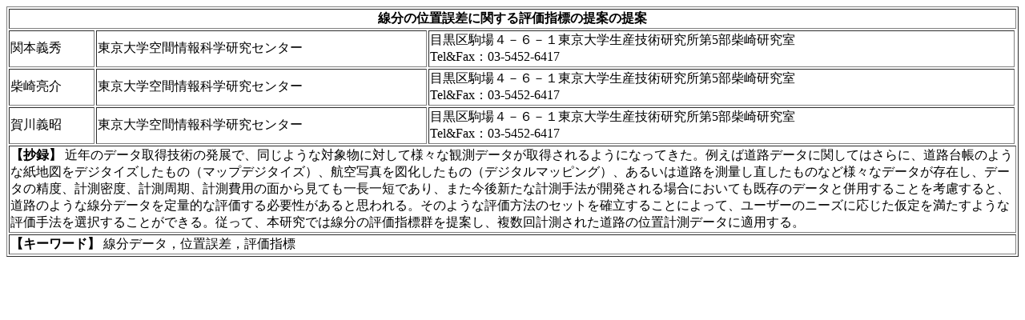

--- FILE ---
content_type: text/html
request_url: https://www.jsce.or.jp/committee/cceips/proceed02/abstracts/kn08/kn0821.htm
body_size: 1227
content:
<html>
<head>
<title>&lt:���^;�y�؏��V�X�e���E�u���W1999.Vol.8</title>
</head>
<body>
<center>
<table border cellspacing=2>
<tr><td colspan=4 align=center>
<b>
�����̈ʒu�덷�Ɋւ���]���w�W�̒�Ă̒��
</b>
</td></tr>

<tr>
<td>�֖{�`�G</td>
<td>������w��ԏ��Ȋw�����Z���^�[</td>
<td>�ڍ�����S�|�U�|�P������w���Y�Z�p��������5���č茤����<BR>
Tel&Fax�F03�]5452�]6417</td>
</tr>

<tr>
<td>�č藺��</td>
<td>������w��ԏ��Ȋw�����Z���^�[</td>
<td>�ڍ�����S�|�U�|�P������w���Y�Z�p��������5���č茤����<BR>
Tel&Fax�F03�]5452�]6417�@
</td>
</tr>

<tr>
<td>���`��</td>
<td>������w��ԏ��Ȋw�����Z���^�[</td>
<td>�ڍ�����S�|�U�|�P������w���Y�Z�p��������5���č茤����<BR>
Tel&Fax�F03�]5452�]6417�@
</td>
</tr>

<tr><td colspan=4><b>�y���^�z</b>
�ߔN�̃f�[�^�擾�Z�p�̔��W�ŁA�����悤�ȑΏە��ɑ΂��ėl�X�Ȋϑ��f�[�^���擾�����悤�ɂȂ��Ă����B�Ⴆ�Γ��H�f�[�^�Ɋւ��Ă͂���ɁA���H�䒠�̂悤�Ȏ��n�}���f�W�^�C�Y�������́i�}�b�v�f�W�^�C�Y�j�A�q��ʐ^��}���������́i�f�W�^���}�b�s���O�j�A���邢�͓��H�𑪗ʂ����������̂ȂǗl�X�ȃf�[�^�����݂��A�f�[�^�̐��x�A�v�����x�A�v�������A�v����p�̖ʂ��猩�Ă��꒷��Z�ł���A�܂�����V���Ȍv����@���J�������ꍇ�ɂ����Ă������̃f�[�^�ƕ��p���邱�Ƃ��l������ƁA���H�̂悤�Ȑ����f�[�^���ʓI�ȕ]������K�v��������Ǝv����B���̂悤�ȕ]�����@�̃Z�b�g���m�����邱�Ƃɂ���āA���[�U�[�̃j�[�Y�ɉ���������𖞂����悤�ȕ]����@��I�����邱�Ƃ��ł���B�]���āA�{�����ł͐����̕]���w�W�Q���Ă��A������v�����ꂽ���H�̈ʒu�v���f�[�^�ɓK�p����B
</td></tr>

<tr><td colspan=4><b>�y�L�[���[�h�z</b>
�����f�[�^�C�ʒu�덷�C�]���w�W
</td></tr>

</table>
</center>
</body>
</html>
